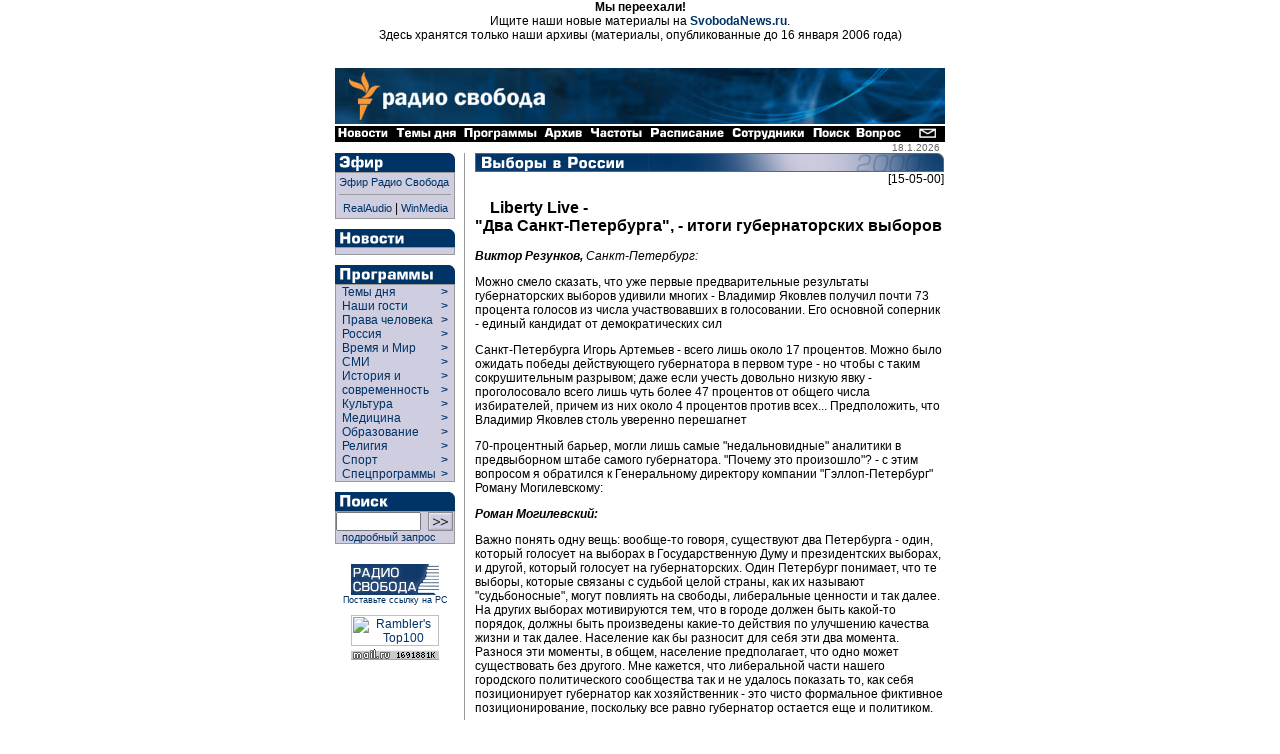

--- FILE ---
content_type: text/html
request_url: https://archive.svoboda.org/archive/elections2000/0500/ll.051500-1.asp
body_size: 9258
content:
<!DOCTYPE HTML PUBLIC "-//W3C//DTD HTML 4.0 Transitional//EN">

<html>
<head>
	<title> [ Радио Свобода: Выборы-2000 ] </title>
<meta http-equiv="Content-Type" content="text/html; charset=windows-1251">


  <link rel="StyleSheet" href="/_css/index.css" type="text/css">
  <script Language="JavaScript" src="/_inc/menu.js"></script>
  <meta content="Russian News, Russian Commentaries, Russian Economy, Russian Culture, Russian Sport, Russian Corruption, Putin, Kremlin, Moscow, Radio Liberty, Radio Svoboda, Радио Свобода, Россия, Новости, Аналитика, Комментарии, Политика, Экономика, Культура, Наука, Спорт" name="keywords" />
<meta content="Radio Free Europe / Radio Liberty is an international news and broadcast organization serving Central and Eastern Europe, the Caucasus, Central Asia, Russia, the Middle East and Balkan countries" name="description" />
  <meta name="generator" content="Allaire HomeSite 4.01 + Sergei Smirnov as the HS qualified operator">
  <script src="http://www.google-analytics.com/urchin.js" type="text/javascript">
</script>
<script type="text/javascript">
_uacct = "UA-127170-2";
urchinTracker();
</script>

</head>

<body bgcolor="#ffffff" marginheight="0" marginwidth="0" leftmargin="0" rightmargin="0" topmargin="0" bottommargin="0" text="#000000" link="#003366" alink="#660000" vlink="#003366">


<div align="center">
<p>
<b>Мы переехали!</b><br>Ищите наши новые материалы на <b><a href="http://www.svobodanews.ru/" target="_parent">SvobodaNews.ru</a></b>.<br>Здесь хранятся только наши архивы (материалы, опубликованные до 16 января 2006 года)
<p>&nbsp;

<!-- Ticker -->
</iframe frameborder="0" noresize scrolling="no" marginwidth="0" marginheight="0" width=610 height=14 src="/hotnews/ticker.asp"></iframe>
<!-- Ticker end -->

<!--  ШАПКА -->
<table cellspacing="0" cellpadding="0" border="0" width="610">
<tr><td valign="top" align="left" bgcolor="#ffffff"><a href="/"><img src="/image/russian-baner-orangelogo.gif" width=610 height=57 border=0></a><br><img src="/image/tt.gif" width=610 height=1 border=0></td></tr>
<tr><td align="left" bgcolor="#000000" nowrap><a href="/hotnews/"><img src="/image/nav_news.gif" width=57 height=16 border=0 alt=" Новости "></a><a href="/ll/"><img src="/image/nav_ll.gif" width=69 height=16 border=0 alt=" Темы дня "></a><a href="/programs/"><img src="/image/nav_prg.gif" width=80 height=16 border=0 alt=" Программы "></a><a href="/archive/"><img src="/image/nav2.gif" width=46 height=16 border=0 alt=" Архив "></a><a href="/frequences/"><img src="/image/nav3.gif" width=60 height=16 border=0 alt=" Частоты "></a><a href="/schedule/"><img src="/image/nav4.gif" width=82 height=16 border=0 alt=" Расписание "></a><a href="/staff/"><img src="/image/nav5.gif" width=80 height=16 border=0 alt=" Сотрудники "></a><a href="/search/"><img src="/image/nav6.gif" width=45 height=16 border=0 alt=" Поиск "></a><a href="/help/"><img src="/image/nav13.gif" width=49 height=16 border=0 alt=" Часто задаваемые вопросы "></a><img src="/image/tt.gif" width=11 height=1 border=0><a href="/copyright.asp"><img src="/image/nav7.gif" width=29 height=16 border=0 alt=" E-mail "></a></td></tr>
</table>
<!--  ШАПКА END -->

<!-- ОСНОВНАЯ ЧАСТЬ -->
<table cellpadding="0" cellspacing="0" border="0" width="610">

<!-- вертикальный отступ/дата (10px) -->

<tr align="left" valign="top">
  <td colspan="9" width="610" height="10" align="right">
  <div style="font-size: 10px; font-family: Geneva, Arial, sans-serif; color: #666666;">
  18.1.2026<img src="http://counter.rambler.ru/top100.cnt?57787" width=1 height=1 border=0 valign="bottom">
<!--Rating@Mail.ru COUNTER--><script language="JavaScript" type="text/javascript"><!--
d=document;var a='';a+=';r='+escape(d.referrer)
js=10//--></script><script language="JavaScript1.1" type="text/javascript"><!--
a+=';j='+navigator.javaEnabled()
js=11//--></script><script language="JavaScript1.2" type="text/javascript"><!--
s=screen;a+=';s='+s.width+'*'+s.height
a+=';d='+(s.colorDepth?s.colorDepth:s.pixelDepth)
js=12//--></script><script language="JavaScript1.3" type="text/javascript"><!--
js=13//--></script><script language="JavaScript" type="text/javascript"><!--
d.write('<IMG src="http://d3.ca.be.a0.top.list.ru/counter'+
'?id=959355;js='+js+a+';rand='+Math.random()+
'" height=1 width=1/>')
if(11<js)d.write('<'+'!-- ')//--></script><noscript><img
src="http://d3.ca.be.a0.top.list.ru/counter?js=na;id=959355"
height=1 width=1 alt=""/></noscript><script language="JavaScript" type="text/javascript"><!--
if(11<js)d.write('--'+'>')//--></script><!--/COUNTER-->
</div>
</td>
</tr>
<!-- вертикальный отступ/дата (10px) end -->

<!-- ГЛАВНАЯ -->

<tr align="left" valign="top">
  <!-- левая панель навигации (программы) -->
  <td rowspan="2">
<table border="0" cellspacing="0" cellpadding="0" width="120">
<div class="programs">


<!-- Эфир -->
<tr>
  <td align="left" valign="top" colspan="2"><a href="/realaudio/"><img src="/image/t_efir.gif" width=120 height=19 border=0 alt=" Эфир "></a></td>
</tr>
<tr>
  <td align="left" valign="top" colspan="2">
    <table cellspacing="0" cellpadding="0" border="0" width="120" bgcolor="#CFCDE0" >
      <tr>
        <td rowspan="2" width="1" bgcolor="#999999"><img src="/image/tt.gif" width=1 height=30 hspace=0 vspace=0 border=0></td>
        <td colspan="2" height="1" bgcolor="#999999"><img src="/image/tt.gif" width=1 height=1 hspace=0 vspace=0 border=0></td>
      </tr>
      <tr>
        <td align="left" valign="top" ><!-- эфир himself -->

        <table cellspacing="0" cellpadding="3" border="0" width="118" >
          <tr>
            <td align="left" valign="top">
		<a  class="menu" href="#" onclick="window.open('/realaudio/live.asp','live','top=0,left=0,location=0,menubar=0,toolbar=0,resizable=0,scrollbars=0,width=240,height=160')">Эфир Радио Свобода</a><br><hr size=1 noshade>
                <div align="center"><a  class="menu" href="#" onclick="window.open('/realaudio/live.asp','live','top=0,left=0,location=0,menubar=0,toolbar=0,resizable=0,scrollbars=0,width=240,height=160')">RealAudio</a>&nbsp;|&nbsp;<a  class="menu" href="#" onclick="window.open('/realaudio/live_wm.asp','live','top=0,left=0,location=0,menubar=0,toolbar=0,resizable=0,scrollbars=0,width=240,height=160')">WinMedia</a></div>
            </td>
          </tr>
        </table><!-- эфир himself end --></td>

        <td rowspan="2" width="1" bgcolor="#999999"><img src="/image/tt.gif" width=1 height=30 hspace=0 vspace=0 border=0></td>
      </tr>
      <tr>
        <td colspan="2" height="1" bgcolor="#999999"><img src="/image/tt.gif" width=1 height=1 hspace=0 vspace=0 border=0></td>
      </tr>
    </table>
  </td>
</tr>
<tr>
  <td align="left" valign="top" colspan="2"><img src="/image/tt.gif" height="10" border="0"></td>
</tr>
<!-- Эфир end -->




<!-- Новости -->
<tr>
  <td align="left" valign="top" colspan="2"><a href="/hotnews/"><img src="/image/t_news.gif" width=120 height=18 border=0 alt=" Новости "></a></td>
</tr>
<tr>
  <td align="left" valign="top" colspan="2">
    <table cellspacing="0" cellpadding="0" border="0" width="120" bgcolor="#CFCDE0">
      <tr>
        <td rowspan="2" width="1" bgcolor="#999999"><img src="/image/tt.gif" width=1 height=1 hspace=0 vspace=0 border=0></td>
        <td colspan="2" height="1" bgcolor="#999999"><img src="/image/tt.gif" width=1 height=1 hspace=0 vspace=0 border=0></td>
      </tr>
      <tr>
        <td align="left" valign="top"><!-- новости themselves --><table cellspacing="0" cellpadding="3" border="0" width="118"><tr><td align="left" valign="top"><!--include virtual="/_inc/news.inc"--></td></tr></table><!-- новости themselves end --></td>
        <td rowspan="2" width="1" bgcolor="#999999"><img src="/image/tt.gif" width=1 height=1 hspace=0 vspace=0 border=0></td>
      </tr>
      <tr>
        <td colspan="2" height="1" bgcolor="#999999"><img src="/image/tt.gif" width=1 height=1 hspace=0 vspace=0 border=0></td>
      </tr>
    </table>
  </td>
</tr>
<tr>
  <td align="left" valign="top" colspan="2"><img src="/image/tt.gif" height="10" border="0"></td>
</tr>
<!-- Новости end -->

<!-- Программы -->
<tr>
  <td align="left" valign="top" colspan="2"><a href="/programs/list.asp" class="menu"><img src="/image/t_prog.gif" width=120 height=19 border=0 alt=" Программы "></a></td>
</tr>
<tr>
  <td align="left" valign="top" colspan="2">
    <table cellspacing="0" cellpadding="0" border="0" width="120" bgcolor="#CFCDE0">
      <tr>
        <td rowspan="2" width="1" bgcolor="#999999"><img src="/image/tt.gif" width=1 height=1 hspace=0 vspace=0 border=0></td>
        <td colspan="2" height="1" bgcolor="#999999"><img src="/image/tt.gif" width=1 height=1 hspace=0 vspace=0 border=0></td>
      </tr>
      <tr>
        <td align="left" valign="top">
          
          <div id="liberty-link" onmouseover="showElem('liberty','liberty-link'); return false;" onmouseout="hideElem('liberty'); return false;">
          <script language=JavaScript>showRPosition('liberty-link');</script>
          <table cellspacing="0" cellpadding="0" border="0" width="118">
          <tr><td width="100%">
            <a href="/ll/" style="width: 105" class="menuprg">&nbsp;&nbsp;Темы дня&nbsp;&nbsp;</a>
          </td><td valign="top">
            <a href="/ll/" class="menuprg"><b>&gt;&nbsp;&nbsp;</b></a>
          </td></tr>
          </table>
          </div>

          <div id="guests-link" onmouseover="showElem('guests','guests-link'); return false;" onmouseout="hideElem('guests'); return false;">
          <script language=JavaScript>showRPosition('guests-link');</script>
          <table cellspacing="0" cellpadding="0" border="0" width="118">
          <tr><td width="100%">
            <a href="/programs/desc_guests.asp" style="width: 105" class="menuprg">&nbsp;&nbsp;Наши гости&nbsp;&nbsp;</a>
          </td><td valign="top">
            <a href="/programs/desc_guests.asp" class="menuprg"><b>&gt;&nbsp;&nbsp;</b></a>
          </td></tr>
          </table>
          </div>

          <div id="hrights-link" onmouseover="showElem('hrights','hrights-link'); return false;" onmouseout="hideElem('hrights'); return false;">
          <script language=JavaScript>showRPosition('hrights-link');</script>
          <table cellspacing="0" cellpadding="0" border="0" width="118">
          <tr><td width="100%">
            <a href="/programs/desc_hr.asp" style="width: 105" class="menuprg">&nbsp;&nbsp;Права человека&nbsp;&nbsp;</a>
          </td><td valign="top">
            <a href="/programs/desc_hr.asp" class="menuprg"><b>&gt;&nbsp;&nbsp;</b></a>
          </td></tr>
          </table>
          </div>

          <div id="russia-link" onmouseover="showElem('russia','russia-link'); return false;" onmouseout="hideElem('russia'); return false;">
          <script language=JavaScript>showRPosition('russia-link');</script>
          <table cellspacing="0" cellpadding="0" border="0" width="118">
          <tr><td width="100%">
            <a href="/programs/desc_russia.asp" style="width: 105" class="menuprg">&nbsp;&nbsp;Россия&nbsp;&nbsp;</a>
          </td><td valign="top">
            <a href="/programs/desc_russia.asp" class="menuprg"><b>&gt;&nbsp;&nbsp;</b></a>
          </td></tr>
          </table>
          </div>

          <div id="wp-link" onmouseover="showElem('wp','wp-link'); return false;" onmouseout="hideElem('wp'); return false;">
          <script language=JavaScript>showRPosition('wp-link');</script>
          <table cellspacing="0" cellpadding="0" border="0" width="118">
          <tr><td width="100%">
            <a href="/programs/tw/" style="width: 105" class="menuprg">&nbsp;&nbsp;Время и Мир&nbsp;&nbsp;</a>
          </td><td valign="top">
            <a href="/programs/tw/" class="menuprg"><b>&gt;&nbsp;&nbsp;</b></a>
          </td></tr>
          </table>
          </div>

          <div id="smi-link" onmouseover="showElem('smi','smi-link'); return false;" onmouseout="hideElem('smi'); return false;">
          <script language=JavaScript>showRPosition('smi-link');</script>
          <table cellspacing="0" cellpadding="0" border="0" width="118">
          <tr><td width="100%">
            <a href="/programs/desc_smi.asp" style="width: 105" class="menuprg">&nbsp;&nbsp;СМИ&nbsp;&nbsp;</a>
          </td><td valign="top">
            <a href="/programs/desc_smi.asp" class="menuprg"><b>&gt;&nbsp;&nbsp;</b></a>
          </td></tr>
          </table>
          </div>


          <div id="hist-link" onmouseover="showElem('hist','hist-link'); return false;" onmouseout="hideElem('hist'); return false;">
          <script language=JavaScript>showRPosition('hist-link');</script>
          <table cellspacing="0" cellpadding="0" border="0" width="118">
          <tr><td width="100%">
            <a href="/programs/desc_history.asp" style="width: 105" class="menuprg">&nbsp;&nbsp;История и<br>&nbsp;&nbsp;современность&nbsp;&nbsp;</a>
          </td><td valign="top">
            <a href="/programs/desc_history.asp" class="menuprg"><b>&gt;&nbsp;&nbsp;<br>&gt;&nbsp;&nbsp;</b></a>
          </td></tr>
          </table>
          </div>

          <div id="cult-link" onmouseover="showElem('cult','cult-link'); return false;" onmouseout="hideElem('cult'); return false;">
          <script language=JavaScript>showRPosition('cult-link');</script>
          <table cellspacing="0" cellpadding="0" border="0" width="118">
          <tr><td width="100%">
            <a href="/programs/desc_cult.asp" style="width: 105" class="menuprg">&nbsp;&nbsp;Культура&nbsp;&nbsp;</a>
          </td><td valign="top">
            <a href="/programs/desc_cult.asp" class="menuprg"><b>&gt;&nbsp;&nbsp;</b></a>
          </td></tr>
          </table>
          </div>

          <div id="science-link" onmouseover="showElem('science','science-link'); return false;" onmouseout="hideElem('science'); return false;">
          <script language=JavaScript>showRPosition('science-link');</script>
          <table cellspacing="0" cellpadding="0" border="0" width="118">
          <tr><td width="100%">
            <a href="/programs/med/" style="width: 105" class="menuprg">&nbsp;&nbsp;Медицина&nbsp;&nbsp;</a>
          </td><td valign="top">
            <a href="/programs/desc_scien.asp" class="menuprg"><b>&gt;&nbsp;&nbsp;</b></a>
          </td></tr>
          </table>
          </div>


          <div id="edu-link" onmouseover="showElem('edu','edu-link'); return false;" onmouseout="hideElem('edu'); return false;">
          <script language=JavaScript>showRPosition('edu-link');</script>
          <table cellspacing="0" cellpadding="0" border="0" width="118">
          <tr><td width="100%">
            <a href="/programs/edu/" style="width: 105" class="menuprg">&nbsp;&nbsp;Образование&nbsp;&nbsp;</a>
          </td><td valign="top">
            <a href="/programs/edu/" class="menuprg"><b>&gt;&nbsp;&nbsp;</b></a>
          </td></tr>
          </table>
          </div>

          <div id="relig-link" onmouseover="showElem('relig','relig-link'); return false;" onmouseout="hideElem('relig'); return false;">
          <script language=JavaScript>showRPosition('relig-link');</script>
          <table cellspacing="0" cellpadding="0" border="0" width="118">
          <tr><td width="100%">
            <a href="/programs/christ/" style="width: 105" class="menuprg">&nbsp;&nbsp;Религия&nbsp;&nbsp;</a>
          </td><td valign="top">
            <a href="/programs/christ/" class="menuprg"><b>&gt;&nbsp;&nbsp;</b></a>
          </td></tr>
          </table>
          </div>

          <div id="sport-link" onmouseover="showElem('sport','sport-link'); return false;" onmouseout="hideElem('sport'); return false;">
          <script language=JavaScript>showRPosition('sport-link');</script>
          <table cellspacing="0" cellpadding="0" border="0" width="118">
          <tr><td width="100%">
            <a href="/programs/sport/" style="width: 105" class="menuprg">&nbsp;&nbsp;Спорт&nbsp;</a>
          </td><td valign="top">
            <a href="/programs/sport/" class="menuprg"><b>&gt;&nbsp;&nbsp;</b></a>
          </td></tr>
          </table>
          </div>
          
          <div id="spec-link" onmouseover="showElem('spec','spec-link'); return false;" onmouseout="hideElem('spec'); return false;">
          <script language=JavaScript>showRPosition('spec-link');</script>
          <table cellspacing="0" cellpadding="0" border="0" width="118">
          <tr><td width="100%">
            <a href="/programs/sp/" style="width: 105" class="menuprg">&nbsp;&nbsp;Спецпрограммы&nbsp;</a>
          </td><td valign="top">
            <a href="/programs/sp/" class="menuprg"><b>&gt;&nbsp;&nbsp;</b></a>
          </td></tr>
          </table>
          </div>
          
        </td>
        <td rowspan="2" width="1" bgcolor="#999999"><img src="/image/tt.gif" width=1 height=1 hspace=0 vspace=0 border=0></td>
      </tr>
      <tr>
        <td colspan="2" height="1" bgcolor="#999999"><img src="/image/tt.gif" width=1 height=1 hspace=0 vspace=0 border=0></td>
      </tr>
    </table>
  </td>
</tr>
<tr>
  <td align="left" valign="top" colspan="2"><img src="/image/tt.gif" height="10" border="0"></td>
</tr>
<!-- Программы end -->


</div>

<!-- Поиск -->
<tr>
  <td align="left" valign="top" colspan="2"><a href="/search/"><img src="/image/t_search.gif" width=120 height=19 border=0 alt=" Поиск "></a></td>
</tr>
<tr>
  <td align="left" valign="top" colspan="2">
    <table cellspacing="0" cellpadding="0" border="0" width="120" bgcolor="#CFCDE0" >
      <tr>
        <td rowspan="2" width="1" bgcolor="#999999"><img src="/image/tt.gif" width=1 height=30 hspace=0 vspace=0 border=0></td>
        <td colspan="2" height="1" bgcolor="#999999"><img src="/image/tt.gif" width=1 height=1 hspace=0 vspace=0 border=0></td>
      </tr>
      <tr>
        <td align="left" valign="top" ><!-- поиск himself --><table cellspacing="0" cellpadding="0" border="0" width="118" height="25">
	<form action="http://search.rferl.org/1251_searchobject.asp" method="get">
	<input type="hidden" name="language" value="ru">
	<input type="hidden" name="lcid" value="">
	<input type="hidden" name="cpid" value="1251">
	<input type="hidden" name="searchIndex" value="svoboda">
	<input type="hidden" name="ChangeCP" value="no">
	<input type="hidden" name="XMLfilesindexed" value="0">
      <tr>
        <td align="left" valign="middle"><input class="search" dir="ltr" type="text" name="SearchText" value="" size="10" maxlength="100"></td>
        <td align="center" valign="middle"><input type="image" name="submit" src="/image/go.gif" width=25 height=19 border=0></td>            
      </tr>
<!--      <tr>
        <td align="left" valign="middle" colspan="2"><p class="opt"><select class="opt" name="MaxHits" size="1"><option>10<option selected>25<option>50<option>100</select>&nbsp;количество&nbsp;</td>
      </tr>-->
      <tr>
        <td align="left" valign="middle" colspan="2"><a class="menu" href="/search/">&nbsp;&nbsp;подробный запрос</a></td>
      </tr>
      </form>
      </table><!-- поиск himself end --></td>

        <td rowspan="2" width="1" bgcolor="#999999"><img src="/image/tt.gif" width=1 height=30 hspace=0 vspace=0 border=0></td>
      </tr>
      <tr>
        <td colspan="2" height="1" bgcolor="#999999"><img src="/image/tt.gif" width=1 height=1 hspace=0 vspace=0 border=0></td>
      </tr>
    </table>
  </td>
</tr>
<tr>
  <td align="left" valign="top" colspan="2"><img src="/image/tt.gif" height="10" border="0"></td>
</tr>
<!-- Поиск end -->



<!--include virtual="/adv/adv_box.inc.asp"-->

<!-- 8831 -->
<tr>
  <td align="center" valign="bottom" colspan="2">
  <img src="/image/tt.gif" height="10" width="1" border="0"><br>
  <a href="/copyright.asp#8831" class="small"><img src="/image/8831.gif" width=88 height=31 alt=" Радио Свобода " border=0>
  <br>Поставьте ссылку на РС</a></td>
</tr>
<!-- 8831 end -->

<!-- counter -->
<tr>
  <td align="center" valign="bottom" colspan="2">
  <img src="/image/tt.gif" height="10" width="1" border="0"><br>
  <!--begin of Top100-->
  <a href="http://counter.rambler.ru/top100/" target="new"><img src="http://images.rambler.ru/top100/banner-88x31-rambler-gray2.gif" alt="Rambler's Top100" width=88 height=31 border=0></a><br>
<!--Rating@Mail.ru LOGO--><a target=_top
href="http://top.mail.ru/jump?from=959355"><img
SRC="http://d3.ca.be.a0.top.list.ru/counter?id=959355;t=84;l=1"
border=0 height=18 width=88
alt="Рейтинг@Mail.ru"/></a><!--/LOGO-->
  <!--end of Top100-->
  </td>
</tr>
<!-- counter end -->



</table></td>
  <!-- левая панель навигации (программы) end -->

  <td rowspan="2"><img src="/image/tt.gif" width=9 height=1 border=0></td>
  <!-- ушки -->
  <!--<td align=left valign=top colspan=7 width=480 bgcolor=#ffffff><iframe frameborder="0" noresize scrolling="no" marginwidth="0" marginheight="0" width=480 height=88 src="/recent/recent.asp"></iframe><br><img src=/image/tt.gif width=1 height=10 hspace=0 vspace=0 border=0></td>-->
  <!-- ушки --></tr>

<tr align="left" valign="top">
  <td bgcolor="#999999"><img src="/image/tt.gif" width=1 height=1000 border=0></td>
  <td><img src="/image/tt.gif" width=10 height=1 border=0></td>
  <td valign="top">





<!-- центральная часть (тексты) -->

<a href="/archive/elections2000/"><img src="/image/h_elections_2000_2.gif" width=469 height=19 border=0 alt=" Выборы-2000 "></a><br>
 
<div align=right>[15-05-00]</div>

<h2>Liberty Live -<br>
"Два Санкт-Петербурга", - итоги губернаторских выборов</h2>
<!--Start Insert Text Here-->

<p>
<i><b>Виктор Резунков,</b> Санкт-Петербург:</i>
</p>

<p>
  Можно смело сказать, что уже первые предварительные результаты губернаторских выборов удивили многих  - Владимир Яковлев получил почти 73 процента голосов из числа участвовавших в голосовании. Его основной соперник  - единый кандидат от демократических сил 
</p>

<p>
Санкт-Петербурга Игорь Артемьев - всего лишь около 17 процентов. Можно было ожидать победы действующего губернатора в первом туре - но чтобы с таким сокрушительным разрывом; даже если учесть довольно низкую явку - проголосовало всего лишь чуть более 47 процентов от общего числа избирателей, причем из них около 4 процентов против всех... Предположить, что Владимир Яковлев столь уверенно перешагнет 
</p>

<p>
70-процентный барьер, могли лишь самые "недальновидные" аналитики в предвыборном штабе самого губернатора. "Почему это произошло"? - с этим вопросом я обратился к Генеральному директору компании 
"Гэллоп-Петербург" Роману Могилевскому: 
</p>

<p>
   <i><b>Роман Могилевский:</b></i> 
</p>
   
<p>
   Важно понять одну вещь: вообще-то говоря, существуют два Петербурга - один, который голосует на выборах в Государственную Думу и президентских выборах, и другой, который голосует на губернаторских. Один Петербург понимает, что те выборы, которые связаны с судьбой целой страны, как их называют "судьбоносные", могут повлиять на свободы, либеральные ценности и так далее. На других выборах мотивируются тем, что в городе должен быть какой-то порядок, должны быть произведены какие-то действия по улучшению качества жизни и так далее. Население как бы разносит для себя эти два момента. Разнося эти моменты,  в общем, население предполагает, что одно может существовать без другого. Мне кажется, что либеральной части нашего городского политического сообщества так и не удалось показать то, как себя позиционирует губернатор как хозяйственник - это чисто формальное фиктивное позиционирование, поскольку все равно губернатор остается еще и политиком. 
</p>

<p>
  Нашим правым не удалось показать связь между хозяйственной деятельностью и ее типом, и политическими реалиями. С другой стороны, существуют просто проблемы, связанные с организацией выборов. Мне кажется, что в этом вопросе, как и в других, правая городская оппозиция плохо организована, плохо понимает, что современные выборы - это большой бизнес, большое дело и к этому относится надо очень серьезно, нужно заниматься этим очень долго и осмысленно: правильно переработать идеологию и поставить цели, выбрать необходимые инструменты, осмыслить цели, какие цели для чего ставятся, и потом уже решать вопросы, которые связаны с кандидатом. Это все начали делать правые только тогда, когда уже почувствовали поражение. Тогда начало этому было положено, финал кампании был очень сильный, и в ее финале губернатор потерял примерно 6 процентов, а его оппонент выиграл примерно 3 процента, но времени оставалось крайне мало. А последняя причина, которая возможно привела к такому результату - это то, что не удалось активизировать в полной мере ту часть электората, которая постоянно голосует за правых, и об этом свидетельствует низкая явка, а низкая явка, как правило, обеспечивается пожилыми людьми, пенсионерами, лицами малообразованными, а это, в основном, твердый электорат Яковлева. 
</p>

<p>
   <i><b>Виктор Резунков:</b></i> 
</p>
   
<p>
   Можно ли расценивать победу Владимира Яковлева как поражение Владимира Путина в его родном городе? 
</p>

<p>
   <i><b>Роман Могилевский:</b></i> 
</p>
   
<p>
   Я думаю, что и в этом случае намерения Путина не вполне адекватно сказались на том, что происходило в городе. В данном случае он, конечно, вел себя более осторожно, чем, скажем, в Московской области, но мне кажется, что он не имел информации о том, что Петербург - это некая особая электоральная реальность - здесь воздействие Москвы может быть, но должно быть очень органичным, умным и осторожным. А то, как это делалось, наверное, из Кремля, как вы знаете, было не очень осторожно, умно и так далее. То есть, это отчасти было не то что поражение, но, во всяком случае, Путин не получил того, чего хотел, из-за не очень точных действий... но это было не тот случай, как в Московской области, где ставка делалась на Селезнева, а выиграл Громов. 
</p>

<p>
  <b><i>Виктор Резунков:</i></b> 
</p>
  
<p>
  Единый кандидат в губернаторы от демократических сил Петербурга Игорь Артемьев заявил сегодня о необходимости установить обязательную 
50-процентную планку на выборах губернатора. "Необходимо вносить такие изменения в петербургский Закон о выборах" - говорит Роман Могилевский: 
</p>

<p>
   <i><b>Роман Могилевский:</b></i> 
</p>
   
<p>
   Я думаю, что это абсолютно необходимо сделать - нельзя выбирать в качестве главы города человека на столь долгое время меньшей частью электората. Мне кажется, что это - правильная мера, и она при этом ведет к положительным последствиям. 
</p>

<p>
   <i><b>Виктор Резунков:</b></i> 
</p>
   
<p>
   По мнению Генерального Директора компании "Гэллоп Петербург" Романа Могилевского, на прошедших выборах была сенсация - мало кому в Санкт-Петербурге известный бизнесмен Артем Тарасов сумел набрать примерно столько же голосов, сколько и "раскрученный" заместитель председателя Счетной Палаты Юрий Болдырев. По мнению социолога, за этим предпринимателем, успешно противопоставившим программе хозяйственника губернатора свою модель развития города, большое будущее и на будущих губернаторских выборах, если до них Тарасов не растеряет свои очки, а наоборот укрепит позиции,  то он может стать кандидатом № 1 - полагает Роман Могилевский.
</p>

<!-- центральная часть (тексты) end -->	




<hr noshade size="1">

<h4>Другие материалы за ближайшие три дня:</h4>

<ul class="recent">

<li><a href="/archive/elections2000/0500/ll.051500-1.asp">
"Два Санкт-Петербурга", - итоги губернаторских выборов</a> <font style="{ white-space: nowrap }">[15-05-00]</font><li><a href="/archive/elections2000/0500/ll.051600-1.asp">
Выборы в Санкт-Петербурге - причины сюрприза</a> <font style="{ white-space: nowrap }">[16-05-00]</font>

</ul>

  </td>
  <td><img src="/image/tt.gif" width=1 height=1000 border=0></td>
</tr>
</table>
<!-- ГЛАВНАЯ END-->

<table cellpadding="0" cellspacing="0" border="0" width="610">
<!-- вертикальный отступ (15px) -->
<tr align="center" valign="top">
   <td colspan="9" width="610" height="15"><img src="/image/tt.gif" width=610 height=15 hspace=0 vspace=0 border=0></td>
</tr>
<!-- вертикальный отступ (15px) -->

<!-- вертикальный отступ + навигация (20px) -->
<tr align="center" valign="middle">
   <td colspan="9" width="610" height="20"><div align="center" style="font-size: 10px; font-family: Прямой Проп, Geneva, Arial, Helvetica, sasn-serif;"><a href="/hotnews/" class="bottom">&nbsp;Новости&nbsp;</a>&nbsp;|&nbsp;<a href="/ll/" class="bottom">&nbsp;Темы дня&nbsp;</a>&nbsp;|&nbsp;<a href="/programs/" class="bottom">&nbsp;Программы&nbsp;</a>&nbsp;|&nbsp;<a href="/realaudio/" class="bottom">&nbsp;Эфир&nbsp;</a>&nbsp;|&nbsp;<a href="/archive/" class="bottom">&nbsp;Архив&nbsp;</a>&nbsp;|&nbsp;<a href="/schedule/" class="bottom">&nbsp;Расписание&nbsp;</a>&nbsp;|&nbsp;<a href="/frequences/" class="bottom">&nbsp;Частоты&nbsp;</a>&nbsp;|&nbsp;<a href="/staff/" class="bottom">&nbsp;Сотрудники&nbsp;</a>&nbsp;|&nbsp;<a href="/search/" class="bottom">&nbsp;Поиск&nbsp;</a></div></td>
</tr>
<!-- вертикальный отступ + навигация (20px) end -->

<!-- вертикальный синий отступ + копирайт (20px) -->
<tr align="center" valign="middle">
   <td colspan="9" width="610" height="20" bgcolor="#003366"><a href="/copyright.asp"><div align="center"  style="font-size: 10px; font-family: Прямой Проп, Geneva, Helvetica, Arial, sans-serif; color: #ffffff;"><img src="/image/tt.gif" width=1 height=12 hspace=0 vspace=0 border=0><font size="1" color="#FFFFFF">c 2004 Радио Свобода / Радио Свободная Европа, Инк. Все права защищены</font><!-- HotLog -->
<script language="javascript">
hotlog_js="1.0";hotlog_d=document; hotlog_n=navigator;hotlog_rn=Math.random();
hotlog_n_n=(hotlog_n.appName.substring(0,3)=="Mic")?0:1
hotlog_r=""+hotlog_rn+"&s=2931&r="+escape(hotlog_d.referrer)+"&pg="+
escape(window.location.href)
hotlog_d.cookie="hotlog=1"; hotlog_r+="&c="+(hotlog_d.cookie?"Y":"N");
hotlog_d.cookie="hotlog=1; expires=Thu, 01-Jan-70 00:00:01 GMT"</script>
<script language="javascript1.1">
hotlog_js="1.1";hotlog_r+="&j="+(navigator.javaEnabled()?"Y":"N")</script>
<script language="javascript1.2">
hotlog_js="1.2";hotlog_s=screen;
hotlog_r+="&wh="+hotlog_s.width+'x'+hotlog_s.height+"&px="+((hotlog_n_n==0)?
hotlog_s.colorDepth:hotlog_s.pixelDepth)</script>
<script language="javascript1.3">hotlog_js="1.3"</script>
<script language="javascript">hotlog_r+="&js="+hotlog_js;
hotlog_d.write("<img src=\"http://hit.hotlog.ru/cgi-bin/hotlog/count?"+
hotlog_r+"&\" border=0 width=1 height=1>")</script>
<noscript><img src="http://hit.hotlog.ru/cgi-bin/hotlog/count?s=2931" border=0 
width=1 height=1></noscript>
<!-- /HotLog -->
</div></a></td>
</tr>
<!-- вертикальный синий отступ + копирайт (20px) end -->

</table>
<!-- ОСНОВНАЯ ЧАСТЬ END -->

</div>

<!-- liberty live -->

<layer visibility="hide">
<div onmouseover="showElem('liberty','liberty-link'); return false;" onmouseout="hideElem('liberty'); return false;" id="liberty" style="position: absolute; layer-background-color:#CFCDE0;background-color:#CFCDE0;width:204;border:1px solid gray;padding:0px;visibility:hidden;">
<script language="JavaScript">getPosition('liberty','liberty-link');</script>

<table>
<tr>
  <td align="left" valign="top" width="4"><img src="/image/bullet.gif" width="4" height="4" vspace="5" hspace="4" border="0"></td>
  <td align="left" valign="top" width="200"><a style="width: 200" href="/ll/" class="menu">События, факты, комментарии</a></td>
</tr>
</table>

</div>
</layer>

<!-- liberty live end-->


<!-- наши гости -->

<layer visibility="hide">
<div onmouseover="showElem('guests','guests-link'); return false;" onmouseout="hideElem('guests'); return false;" id="guests" style="position: absolute; layer-background-color:#CFCDE0;background-color:#CFCDE0;width:204;border:1px solid gray;padding:0px;visibility:hidden;">
<script language="JavaScript">getPosition('guests','guests-link');</script>

<table>
<tr>
  <td align="left" valign="top" width="4"><img src="/image/bullet.gif" width="4" height="4" vspace="5" hspace="4" border="0"></td>
  <td align="left" valign="top" width="200"><a style="width: 200" href="/programs/vg/" class="menu">Время Гостей</a></td>
</tr>
<tr>
  <td align="left" valign="top" width="4"><img src="/image/bullet.gif" width="4" height="4" vspace="5" hspace="4" border="0"></td>
  <td align="left" valign="top" width="200"><a style="width: 200" href="/programs/FTF/" class="menu">Лицом к лицу</a></td>
</tr>
<tr>
  <td align="left" valign="top" width="4"><img src="/image/bullet.gif" width="4" height="4" vspace="5" hspace="4" border="0"></td>
  <td align="left" valign="top" width="200"><a style="width: 200" href="/programs/SHEN/" class="menu">"Все свободны"</a></td>
</tr>
<tr>
  <td align="left" valign="top" width="4"><img src="/image/bullet.gif" width="4" height="4" vspace="5" hspace="4" border="0"></td>
  <td align="left" valign="top" width="200"><a style="width: 200" href="/programs/FR/" class="menu">"Поговорим с друзьями о России"</a></td>
</tr>
</table>

</div>
</layer>

<!-- наши гости end -->


<!-- права человека -->

<layer visibility="hide">
<div onmouseover="showElem('hrights','hrights-link'); return false;" onmouseout="hideElem('hrights'); return false;" id="hrights" style="position: absolute; layer-background-color:#CFCDE0;background-color:#CFCDE0;width:204;border:1px solid gray;padding:0px;visibility:hidden;">
<script language="JavaScript">getPosition('hrights','hrights-link');</script>

<table>
<tr>
  <td align="left" valign="top" width="4"><img src="/image/bullet.gif" width="4" height="4" vspace="5" hspace="4" border="0"></td>
  <td align="left" valign="top" width="200"><a style="width: 200" href="/programs/rf/" class="menu">Дорога свободы</a></td>
</tr>
<tr>
  <td align="left" valign="top" width="4"><img src="/image/bullet.gif" width="4" height="4" vspace="5" hspace="4" border="0"></td>
  <td align="left" valign="top" width="200"><a style="width: 200" href="/programs/law/" class="menu">Правосудие</a></td>
</tr>
<tr>
  <td align="left" valign="top" width="4"><img src="/image/bullet.gif" width="4" height="4" vspace="5" hspace="4" border="0"></td>
  <td align="left" valign="top" width="200"><a style="width: 200" href="/programs/cp/" class="menu">Гражданская практика</a></td>
</tr>
<tr>
  <td align="left" valign="top" width="4"><img src="/image/bullet.gif" width="4" height="4" vspace="5" hspace="4" border="0"></td>
  <td align="left" valign="top" width="200"><a style="width: 200" href="/programs/hr/" class="menu">Человек имеет право</a></td>
</tr>
</table>

</div>
</layer>

<!-- права человека end -->


<!-- россия -->

<layer visibility="hide">
<div onmouseover="showElem('russia','russia-link'); return false;" onmouseout="hideElem('russia'); return false;" id="russia" style="position: absolute; layer-background-color:#CFCDE0;background-color:#CFCDE0;width:204;border:1px solid gray;padding:0px;visibility:hidden;">
<script language="JavaScript">getPosition('russia','russia-link');</script>

<table>
<tr>
  <td align="left" valign="top" width="4"><img src="/image/bullet.gif" width="4" height="4" vspace="5" hspace="4" border="0"></td>
  <td align="left" valign="top" width="200"><a style="width: 200" href="/programs/ah/" class="menu">Время за рулем</a></td>
</tr>
<tr>
  <td align="left" valign="top" width="4"><img src="/image/bullet.gif" width="4" height="4" vspace="5" hspace="4" border="0"></td>
  <td align="left" valign="top" width="200"><a style="width: 200" href="/programs/tp/" class="menu">Время политики</a></td>
</tr>
<tr>
  <td align="left" valign="top" width="4"><img src="/image/bullet.gif" width="4" height="4" vspace="5" hspace="4" border="0"></td>
  <td align="left" valign="top" width="200"><a style="width: 200" href="/programs/ql/" class="menu">Качество жизни</a></td>
</tr>
<tr>
  <td align="left" valign="top" width="4"><img src="/image/bullet.gif" width="4" height="4" vspace="5" hspace="4" border="0"></td>
  <td align="left" valign="top" width="200"><a style="width: 200" href="/programs/rytt/letters.asp" class="menu">Ваши письма</a></td>
</tr>
<tr>
  <td align="left" valign="top" width="4"><img src="/image/bullet.gif" width="4" height="4" vspace="5" hspace="4" border="0"></td>
  <td align="left" valign="top" width="200"><a style="width: 200" href="/programs/encl/" class="menu">Энциклопедия русской души</a></td>
</tr>
<tr>
  <td align="left" valign="top" width="4"><img src="/image/bullet.gif" width="4" height="4" vspace="5" hspace="4" border="0"></td>
  <td align="left" valign="top" width="200"><a style="width: 200" href="/programs/civil/" class="menu">Россия как цивилизация</a></td>
</tr>
<tr>
  <td align="left" valign="top" width="4"><img src="/image/bullet.gif" width="4" height="4" vspace="5" hspace="4" border="0"></td>
  <td align="left" valign="top" width="200"><a style="width: 200" href="/programs/var/" class="menu">Варианты</a></td>
</tr>
<tr>
  <td align="left" valign="top" width="4"><img src="/image/bullet.gif" width="4" height="4" vspace="5" hspace="4" border="0"></td>
  <td align="left" valign="top" width="200"><a style="width: 200" href="/programs/ch/" class="menu">Российские регионы</a></td>
</tr>
<tr>
  <td align="left" valign="top" width="4"><img src="/image/bullet.gif" width="4" height="4" vspace="5" hspace="4" border="0"></td>
  <td align="left" valign="top" width="200"><a style="width: 200" href="/programs/pf/" class="menu">Личное дело</a></td>
</tr>
</table>

</div>
</layer>

<!-- россия end -->



<!-- Время и Мир -->

<layer visibility="hide">
<div onmouseover="showElem('wp','wp-link'); return false;" onmouseout="hideElem('wp'); return false;" id="wp" style="position: absolute; layer-background-color:#CFCDE0;background-color:#CFCDE0;width:204;border:1px solid gray;padding:0px;visibility:hidden;">
<script language="JavaScript">getPosition('wp','wp-link');</script>

<table>
<tr>
  <td align="left" valign="top" width="4"><img src="/image/bullet.gif" width="4" height="4" vspace="5" hspace="4" border="0"></td>
  <td align="left" valign="top" width="200"><a style="width: 200" href="/programs/tw/" class="menu">Время и Мир</a></td>
</tr>
<tr>
  <td align="left" valign="top" width="4"><img src="/image/bullet.gif" width="4" height="4" vspace="5" hspace="4" border="0"></td>
  <td align="left" valign="top" width="200"><a style="width: 200" href="/programs/ce/" class="menu">Европейский дом</a></td>
</tr>
<tr>
  <td align="left" valign="top" width="4"><img src="/image/bullet.gif" width="4" height="4" vspace="5" hspace="4" border="0"></td>
  <td align="left" valign="top" width="200"><a style="width: 200" href="/programs/eco/" class="menu">Экология</a></td>
</tr>
<tr>
  <td align="left" valign="top" width="4"><img src="/image/bullet.gif" width="4" height="4" vspace="5" hspace="4" border="0"></td>
  <td align="left" valign="top" width="200"><a style="width: 200" href="/programs/sc/" class="menu">Интернет</a></td>
</tr>
</table>

</div>
</layer>

<!-- Время и Мир end -->


<!-- сми -->

<layer visibility="hide">
<div onmouseover="showElem('smi','smi-link'); return false;" onmouseout="hideElem('smi'); return false;" id="smi" style="position: absolute; layer-background-color:#CFCDE0;background-color:#CFCDE0;width:204;border:1px solid gray;padding:0px;visibility:hidden;">
<script language="JavaScript">getPosition('smi','smi-link');</script>

<table>
<tr>
  <td align="left" valign="top" width="4"><img src="/image/bullet.gif" width="4" height="4" vspace="5" hspace="4" border="0"></td>
  <td align="left" valign="top" width="200"><a style="width: 200" href="/programs/pr/" class="menu">Час прессы</a></td>
</tr>
<tr>
  <td align="left" valign="top" width="4"><img src="/image/bullet.gif" width="4" height="4" vspace="5" hspace="4" border="0"></td>
  <td align="left" valign="top" width="200"><a style="width: 200" href="/programs/tv/" class="menu">Смотрим телевизор</a></td>
</tr>
</table>

</div>
</layer>

<!-- сми end -->



<!-- история и современность -->

<layer visibility="hide">
<div onmouseover="showElem('hist','hist-link'); return false;" onmouseout="hideElem('hist'); return false;" id="hist" style="position: absolute; layer-background-color:#CFCDE0;background-color:#CFCDE0;width:204;border:1px solid gray;padding:0px;visibility:hidden;">
<script language="JavaScript">getPosition('hist','hist-link');</script>

<table>
<tr>
  <td align="left" valign="top" width="4"><img src="/image/bullet.gif" width="4" height="4" vspace="5" hspace="4" border="0"></td>
  <td align="left" valign="top" width="200"><a style="width: 200" href="/programs/desc_history.asp#td" class="menu">Разница во времени</a></td>
</tr>
<tr>
  <td align="left" valign="top" width="4"><img src="/image/bullet.gif" width="4" height="4" vspace="5" hspace="4" border="0"></td>
  <td align="left" valign="top" width="200"><a style="width: 200" href="/programs/hd/" class="menu">Документы прошлого</a></td>
</tr>
<tr>
  <td align="left" valign="top" width="4"><img src="/image/bullet.gif" width="4" height="4" vspace="5" hspace="4" border="0"></td>
  <td align="left" valign="top" width="200"><a style="width: 200" href="/programs/pn/" class="menu">Имя собственное</a></td>
</tr>
<tr>
  <td align="left" valign="top" width="4"><img src="/image/bullet.gif" width="4" height="4" vspace="5" hspace="4" border="0"></td>
  <td align="left" valign="top" width="200"><a style="width: 200" href="/programs/LiveD/" class="menu">Продолжительность жизни</a></td>
</tr>
<tr>
  <td align="left" valign="top" width="4"><img src="/image/bullet.gif" width="4" height="4" vspace="5" hspace="4" border="0"></td>
  <td align="left" valign="top" width="200"><a style="width: 200" href="/programs/cicles/rl50/" class="menu">Полвека в эфире</a></td>
</tr>
<tr>
  <td align="left" valign="top" width="4"><img src="/image/bullet.gif" width="4" height="4" vspace="5" hspace="4" border="0"></td>
  <td align="left" valign="top" width="200"><a style="width: 200" href="/programs/revol.asp" class="menu">100-летие Первой русской революции</a></td>
</tr>
</table>

</div>
</layer>

<!-- история и современность end-->



<!-- культура -->

<layer visibility="hide">
<div onmouseover="showElem('cult','cult-link'); return false;" onmouseout="hideElem('cult'); return false;" id="cult" style="position: absolute; layer-background-color:#CFCDE0;background-color:#CFCDE0;width:204;border:1px solid gray;padding:0px;visibility:hidden;">
<script language="JavaScript">getPosition('cult','cult-link');</script>

<table>
<tr>
  <td align="left" valign="top" width="4"><img src="/image/bullet.gif" width="4" height="4" vspace="5" hspace="4" border="0"></td>
  <td align="left" valign="top" width="200"><a style="width: 200" href="/programs/otb/otb.asp" class="menu">Поверх барьеров - "Русский час"</a></td>
</tr>
<tr>
  <td align="left" valign="top" width="4"><img src="/image/bullet.gif" width="4" height="4" vspace="5" hspace="4" border="0"></td>
  <td align="left" valign="top" width="200"><a style="width: 200" href="/programs/otbe/" class="menu">Европейский выпуск "Поверх барьеров"</a></td>
</tr>
<tr>
  <td align="left" valign="top" width="4"><img src="/image/bullet.gif" width="4" height="4" vspace="5" hspace="4" border="0"></td>
  <td align="left" valign="top" width="200"><a style="width: 200" href="/programs/ut/" class="menu">Американский час "Поверх барьеров"</a></td>
</tr>
<tr>
  <td align="left" valign="top" width="4"><img src="/image/bullet.gif" width="4" height="4" vspace="5" hspace="4" border="0"></td>
  <td align="left" valign="top" width="200"><a style="width: 200" href="/programs/otbl/" class="menu">"Поверх барьеров" в прямом эфире</a></td>
</tr>
<tr>
  <td align="left" valign="top" width="4"><img src="/image/bullet.gif" width="4" height="4" vspace="5" hspace="4" border="0"></td>
  <td align="left" valign="top" width="200"><a style="width: 200" href="/programs/OTB/obp.asp" class="menu">Пятничный выпуск "Поверх барьеров"</a></td>
</tr>
<tr>
  <td align="left" valign="top" width="4"><img src="/image/bullet.gif" width="4" height="4" vspace="5" hspace="4" border="0"></td>
  <td align="left" valign="top" width="200"><a style="width: 200" href="/programs/mir/" class="menu">"Мифы и репутации"</a></td>
</tr>
<tr>
  <td align="left" valign="top" width="4"><img src="/image/bullet.gif" width="4" height="4" vspace="5" hspace="4" border="0"></td>
  <td align="left" valign="top" width="200"><a style="width: 200" href="/programs/AD/" class="menu">Атлантический дневник</a></td>
</tr>
<tr>
  <td align="left" valign="top" width="4"><img src="/image/bullet.gif" width="4" height="4" vspace="5" hspace="4" border="0"></td>
  <td align="left" valign="top" width="200"><a style="width: 200" href="/programs/RQ/" class="menu">Русские вопросы</a></td>
</tr>
<tr>
  <td align="left" valign="top" width="4"><img src="/image/bullet.gif" width="4" height="4" vspace="5" hspace="4" border="0"></td>
  <td align="left" valign="top" width="200"><a style="width: 200" href="/programs/fc/" class="menu">Формула кино</a></td>
</tr>
<tr>
  <td align="left" valign="top" width="4"><img src="/image/bullet.gif" width="4" height="4" vspace="5" hspace="4" border="0"></td>
  <td align="left" valign="top" width="200"><a style="width: 200" href="/programs/eh/" class="menu">Выставочный зал</a></td>
</tr>
<tr>
  <td align="left" valign="top" width="4"><img src="/image/bullet.gif" width="4" height="4" vspace="5" hspace="4" border="0"></td>
  <td align="left" valign="top" width="200"><a style="width: 200" href="/programs/ogi/" class="menu">"Свобода" в ОГИ</a></td>
</tr>
</table>

</div>
</layer>

<!-- культура end -->


<!-- наука -->

<layer visibility="hide">
<div onmouseover="showElem('science','science-link'); return false;" onmouseout="hideElem('science'); return false;" id="science" style="position: absolute; layer-background-color:#CFCDE0;background-color:#CFCDE0;width:204;border:1px solid gray;padding:0px;visibility:hidden;">
<script language="JavaScript">getPosition('science','science-link');</script>



<table>
<tr>
  <td align="left" valign="top" width="4"><img src="/image/bullet.gif" width="4" height="4" vspace="5" hspace="4" border="0"></td>
  <td align="left" valign="top" width="200"><a style="width: 200" href="/programs/med/" class="menu">Профессия - Врач</a></td>
</tr>
<tr>
  <td align="left" valign="top" width="4"><img src="/image/bullet.gif" width="4" height="4" vspace="5" hspace="4" border="0"></td>
  <td align="left" valign="top" width="200"><a style="width: 200" href="/programs/med/" class="menu">Ваше здоровье</a></td>
</tr>
</table>

</div>
</layer>

<!-- наука end-->



<!-- образование -->
<layer visibility="hide">
<div onmouseover="showElem('edu','edu-link'); return false;" onmouseout="hideElem('edu'); return false;" id="edu" style="position: absolute; layer-background-color:#CFCDE0;background-color:#CFCDE0;width:204;border:1px solid gray;padding:0px;visibility:hidden;">
<script language="JavaScript">getPosition('edu','edu-link');</script>

<table>
<tr>
  <td align="left" valign="top" width="4"><img src="/image/bullet.gif" width="4" height="4" vspace="5" hspace="4" border="0"></td>
  <td align="left" valign="top" width="200"><a style="width: 200" href="/programs/edu/" class="menu">Образование</a></td>
</tr>
</table>

</div>
</layer>

<!-- образование -->

<!-- религия -->

<layer visibility="hide">
<div onmouseover="showElem('relig','relig-link'); return false;" onmouseout="hideElem('relig'); return false;" id="relig" style="position: absolute; layer-background-color:#CFCDE0;background-color:#CFCDE0;width:204;border:1px solid gray;padding:0px;visibility:hidden;">
<script language="JavaScript">getPosition('relig','relig-link');</script>

<table>
<tr>
  <td align="left" valign="top" width="4"><img src="/image/bullet.gif" width="4" height="4" vspace="5" hspace="4" border="0"></td>
  <td align="left" valign="top" width="200"><a style="width: 200" href="/programs/christ/" class="menu">С христианской точки зрения</a></td>
</tr>
</table>

</div>
</layer>

<!-- религия end-->


<!-- Спорт -->

<layer visibility="hide">
<div onmouseover="showElem('sport','sport-link'); return false;" onmouseout="hideElem('sport'); return false;" id="sport" style="position: absolute; layer-background-color:#CFCDE0;background-color:#CFCDE0;width:204;border:1px solid gray;padding:0px;visibility:hidden;">
<script language="JavaScript">getPosition('sport','sport-link');</script>

<table>
<tr>
  <td align="left" valign="top" width="4"><img src="/image/bullet.gif" width="4" height="4" vspace="5" hspace="4" border="0"></td>
  <td align="left" valign="top" width="200"><a style="width: 200" href="/programs/sport/" class="menu">"Прессинг"</a></td>
</tr>
</table>

</div>
</layer>

<!-- Спорт end -->

<!-- спецпрограммы -->

<layer visibility="hide">
<div onmouseover="showElem('spec','spec-link'); return false;" onmouseout="hideElem('spec'); return false;" id="spec" style="position: absolute; layer-background-color:#CFCDE0;background-color:#CFCDE0;width:204;border:1px solid gray;padding:0px;visibility:hidden;">
<script language="JavaScript">getPosition('spec','spec-link');</script>

<table>
<tr>
  <td align="left" valign="top" width="4"><img src="/image/bullet.gif" width="4" height="4" vspace="5" hspace="4" border="0"></td>
  <td align="left" valign="top" width="200"><a style="width: 200" href="/programs/sp/america.asp" class="menu">Америка</a></td>
</tr>
<tr>
  <td align="left" valign="top" width="4"><img src="/image/bullet.gif" width="4" height="4" vspace="5" hspace="4" border="0"></td>
  <td align="left" valign="top" width="200"><a style="width: 200" href="/programs/sp/balkan.asp" class="menu">Балканы</a></td>
</tr>
<tr>
  <td align="left" valign="top" width="4"><img src="/image/bullet.gif" width="4" height="4" vspace="5" hspace="4" border="0"></td>
  <td align="left" valign="top" width="200"><a style="width: 200" href="/programs/sp/russia.asp" class="menu">Россия</a></td>
</tr>
</table>

</div>
</layer>

<!-- спецпрограммы end -->

</body>

</html>
